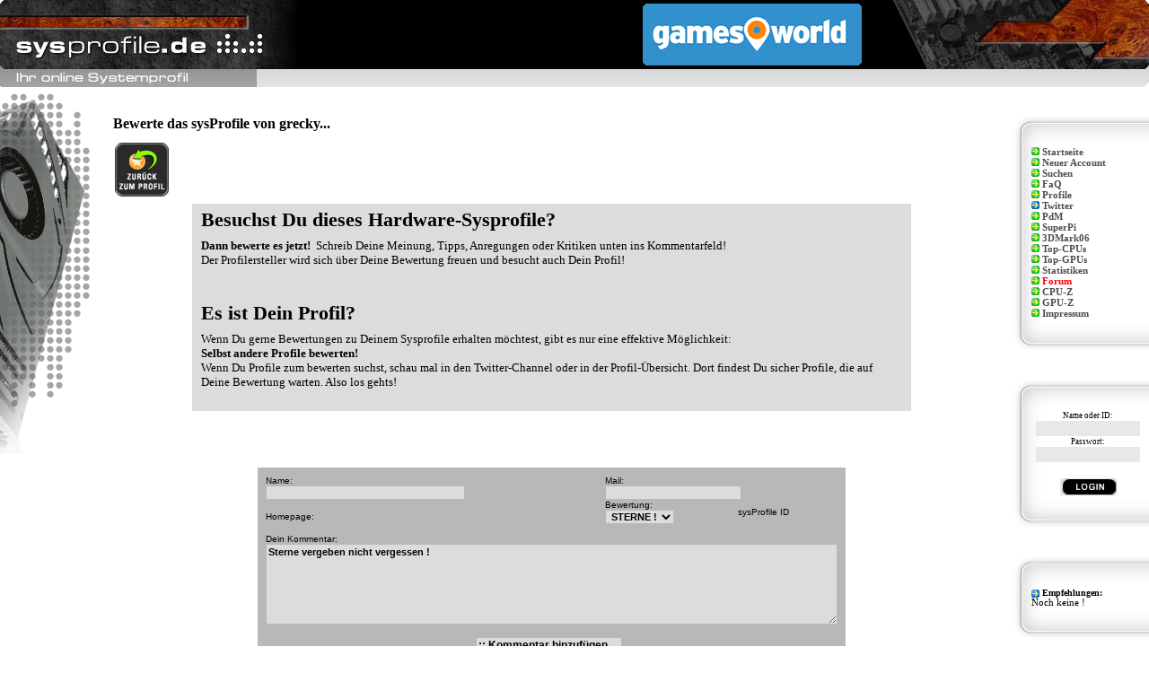

--- FILE ---
content_type: text/css
request_url: http://www.sysprofile.de/css/com_9.css
body_size: 198
content:
.allc_datum  { font-size: 7pt }
.allc_rating  { font-size: 7pt; letter-spacing:2pt; font-weight:bold }
.allc_name   { font-size: 8pt; letter-spacing:1pt; font-weight:bold }
.allc_text  { font-family: arial; font-size: 10pt; letter-spacing:1pt}
.allc_td_light  { background-color: #DCDCDC}
.allc_td_dark   { background-color: #B8B8B8}
.allc_comfield   { background-color: #DCDCDC; font-size:8pt; font-weight:bold}